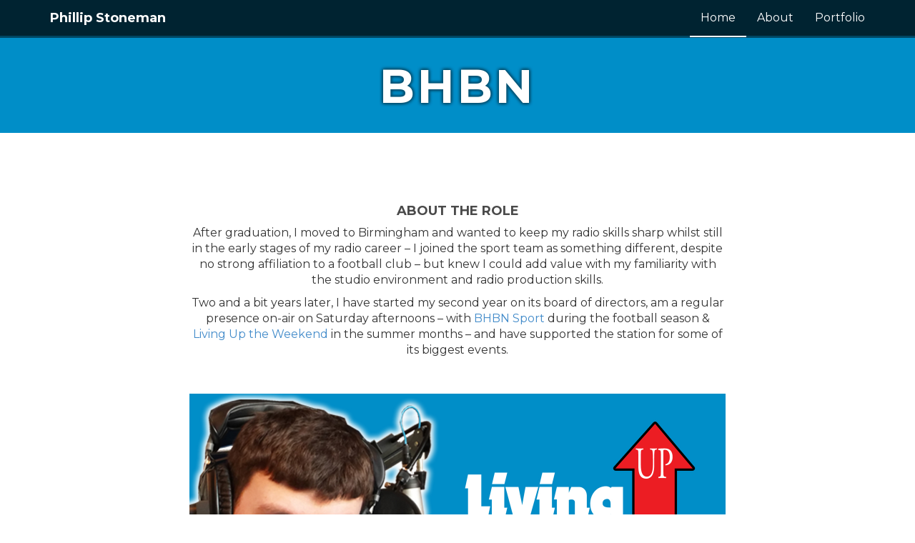

--- FILE ---
content_type: text/html; charset=utf-8
request_url: https://www.phillipstoneman.co.uk/experience/bhbn/
body_size: 1804
content:
<!doctype html><html lang=en><head><meta charset=utf-8><meta name=viewport content="width=device-width,initial-scale=1"><meta http-equiv=x-ua-compatible content="IE=edge"><link href=/css/bootstrap.min.css rel=stylesheet><link href="/css/style.css?v=1647454309" rel=stylesheet><link href=https://maxcdn.bootstrapcdn.com/font-awesome/4.7.0/css/font-awesome.min.css rel=stylesheet integrity=sha384-wvfXpqpZZVQGK6TAh5PVlGOfQNHSoD2xbE+QkPxCAFlNEevoEH3Sl0sibVcOQVnN crossorigin=anonymous><title>BHBN | Phillip Stoneman</title></head><body><header><div class="navbar navbar-default navbar-fixed-top firstnav" role=navigation><div class=container><div class=navbar-header><button type=button class=navbar-toggle data-toggle=collapse data-target=.navbar-collapse>
<span class=sr-only>Toggle navigation</span>
<span class=icon-bar></span>
<span class=icon-bar></span>
<span class=icon-bar></span></button>
<a class=navbar-brand href=/>Phillip Stoneman</a></div><div class="navbar-collapse collapse"><ul class="nav navbar-nav navbar-right"><li class="nav-item active"><a class=nav-link href=/>Home</a></li><li class=nav-item><a class=nav-link href=/about>About</a></li><li class=nav-item><a class=nav-link href=/#portfolio>Portfolio</a></li></ul></div></div></div><div class="navbar navbar-default navbar-fixed-top secondnav" role=navigation></div></header><main><div id=portfoliowrap><div class=container><div class=row><div class="col-lg-8 col-lg-offset-2"><h1>BHBN</h1></div></div></div></div><div class=container><div class="row centered mt mb"><p><div class="col-lg-8 col-lg-offset-2"><h4>ABOUT THE ROLE</h4><p>After graduation, I moved to Birmingham and wanted to keep my radio skills sharp whilst still in the early stages of my radio career – I joined the sport team as something different, despite no strong affiliation to a football club – but knew I could add value with my familiarity with the studio environment and radio production skills.</p><p>Two and a bit years later, I have started my second year on its board of directors, am a regular presence on-air on Saturday afternoons – with <a href=bhbn-sport.php>BHBN Sport</a> during the football season & <a href=living-up-the-weekend.php>Living Up the Weekend</a> in the summer months – and have supported the station for some of its biggest events.</p></div><div class="col-lg-8 col-lg-offset-2 mt-half"><img class=img-responsive src=/img/portfolio/bhbn-feature.jpg></div><div class="col-lg-8 col-lg-offset-2 mt-half"><p>I co-produce the weekly four hour sports show, in addition to managing and training new members, and allocating commentators each week to cover the home games of Birmingham City, West Bromwich Albion, Aston Villa and the Birmingham Bears. I use my production, audio-editing and graphic design skills for the station to complement the shows I work on, not least with commentary highlight packages that are uploaded online and social media assets to add value to the Sport department's social media channels.</p><p>Achievements include setting up the station's own Mixcloud page – which is now beginning to see members upload their own shows, editing the station's yearly magazine, and editing the longlisted Best Station entry for the 2018 Hospital Broadcasting Association awards.</p><div style="margin:40px 0"><iframe width=100% height=120 src="https://www.mixcloud.com/widget/iframe/?hide_cover=1&light=1&feed=%2FBHBNRadio%2Fa-year-in-the-life-of-bhbn-hospital-radio-2017%2F" frameborder=0></iframe></div></div></p></div></div></main><footer><div id=social><div class=container><div class="row centered"><div class=col-xs-3 id=twitter><a href=https://twitter.com/PhillipStoneman><i class="fa fa-twitter"></i></a></div><div class=col-xs-3 id=linkedin><a href=https://www.linkedin.com/in/phillip-stoneman-03421061/><i class="fa fa-linkedin"></i></a></div><div class=col-xs-3 id=instagram><a href=https://www.instagram.com/PhillipStoneman/><i class="fa fa-instagram"></i></a></div><div class=col-xs-3 id=mixcloud><a href=https://www.mixcloud.com/PhillipStoneman/><i class="fa fa-mixcloud"></i></a></div></div></div></div><div id=footerwrap><div class=container><div class="row centered"><div class=col-lg-4><p><b>AWARD WINNING STATION SOUND PRODUCER & PROGRAMME PRODUCER</b></p></div><div class=col-lg-4><p>West Midlands.</p></div><div class=col-lg-4><p>hello@phillipstoneman.co.uk</p></div></div></div></div><script src=https://ajax.googleapis.com/ajax/libs/jquery/1.11.0/jquery.min.js></script>
<script src=/js/bootstrap.min.js></script>
<script async src="https://www.googletagmanager.com/gtag/js?id=UA-8630010-5"></script>
<script>window.dataLayer=window.dataLayer||[];function gtag(){dataLayer.push(arguments)}gtag("js",new Date),gtag("config","UA-8630010-5")</script></footer></body></html>

--- FILE ---
content_type: text/css; charset=utf-8
request_url: https://www.phillipstoneman.co.uk/css/style.css?v=1647454309
body_size: 1043
content:
/*
 * Author: Carlos Alvarez
 * URL: http://Alvarez.is
 *
 * Project Name: NYC Design
 * Version: 1.0
 * Date: 04-20-2014
 * URL:
 */


/* ==========================================================================
   Base Styles, Bootstrap Modifications & Fonts Import
   ========================================================================== */

@import url(https://fonts.googleapis.com/css?family=Montserrat:400,700);



::-moz-selection {
    background: #008ec8;
    color: #ffffff;
    text-shadow: none;
}

::selection {
    background: #008ec8;
    color: #ffffff;
    text-shadow: none;
}

/*
 * A better looking default horizontal rule
 */

 hr {
    display: block;
    height: 1px;
    border: 0;
    border-top: 1px solid #ccc;
    margin: 1em 0;
    padding: 0;
}

.centered {
	text-align: center
}

.mt {
	margin-top: 80px;
}

.mt-half {
	margin-top: 40px;
}

.mb {
	margin-bottom: 80px;
}

.mb-half {
	margin-bottom: 40px;
}

/* ==========================================================================
   General styles
   ========================================================================== */


body {
    font-family: 'Montserrat', sans-serif;
    font-weight: 400;
    font-size: 16px;

    -webkit-font-smoothing: antialiased;
    -webkit-overflow-scrolling: touch;
}

h1, h2, h3, h4, h5, h6 {
	font-weight: 700;
    color: #4a4a4a;
}


.navbar-brand {
	font-weight: 700;
}

.navbar-default .navbar-brand {
	color: #ffffff;
}

.navbar-default {
	background-color: transparent;
	border-color: transparent;
}

.navbar-default .navbar-nav > .active > a, .navbar-default .navbar-nav > .active > a:hover, .navbar-default .navbar-nav > .active > a:focus {
	color: #ffffff;
	background-color: transparent;
	border-bottom: 2px solid #ffffff
}

.navbar-default .navbar-nav > li > a {
	color: #ffffff;
}

/* ==========================================================================
   Wrap Sections
   ========================================================================== */
.firstnav{
	background: rgba(0,0,0,0.5);
	z-index: 5;
}
.secondnav{
	background: rgba(0,0,0,0.5);
	z-index:2;
}

@media (max-width: 767px) {
.navbar-collapse{
	background: rgba(0,0,0,0.5);
}
}

#headerwrap, #stationwrap, #aboutwrap, #workwrap {

	position: relative;
	z-index: 4;
}

#headerwrap {
	padding: 125px 0 80px 0;
	text-align: center;
	width: 100%;
	background-color: #008ec8;
}

#headerwrap h1 {
	color:#ffffff;
	padding-top: 10px;
	padding-bottom: 20px;
	letter-spacing: 4px;
	font-size: 80px;
	font-weight: bold;
	text-shadow:
    -1px -1px 4px #005070,
     1px -1px 4px #005070,
    -1px  1px 4px #005070,
     1px  1px 4px #005070;
}



#headerwrap h4 {
	font-weight: 400;
	color: #ffffff;
	text-shadow:
    -1px -1px 4px #005070,
     1px -1px 4px #005070,
    -1px  1px 4px #005070,
     1px  1px 4px #005070;
}

#headerwrap img {
	height: 300px;
	margin: 0 auto;
	border: #005070 10px solid;
}

#social {
	padding-top: 50px;
	padding-bottom: 50px;
	background-color: #f2f2f2;
}

#social i {
	font-size: 40px;
	color: #4a4a4a;
}

#social i:hover {
	color: #1abc9c;
}

#twitter i:hover {
	color: #1da1f2;
}

#instagram i:hover {
	color: #8a3ab9;
}

#mixcloud i:hover {
	color: #52aad8;
}

#linkedin i:hover {
	color: #0077b5;
}

#footerwrap {
	padding-top: 70px;
	padding-bottom: 50px;
	background-color: #2f2f2f;
}

#footerwrap p {
	color: #f2f2f2;
	margin-left: 10px;
}

#workwrap.asian-network {
	background: url(../img/asian-network-header.jpg) no-repeat center top;
}

#workwrap.hereford-worcester {
	background: url(../img/hereford-worcester-header.jpg) no-repeat center top;
}

#workwrap.radio-2 {
	background: url(../img/radio-2-header.jpg) no-repeat center top;
}

#workwrap.bay-fm {
	background: url(../img/bay-fm-header.jpg) no-repeat center top;
}

#workwrap.radio-warwick {
	background: url(../img/radio-warwick-header.jpg) no-repeat center top;
}

#workwrap.bhbn {
	background: url(../img/bhbn-header.jpg) no-repeat center top;
}

#workwrap.demo {
	background: url(../img/demo-header.jpg) no-repeat center top;
}

#workwrap.bhbn-sport {
	background: url(../img/bhbn-sport-header.jpg) no-repeat center top;
}

#workwrap.graphic-design {
	background: url(../img/graphic-design-header.jpg) no-repeat center top;
}

#workwrap.living-up-the-weekend {
	background: url(../img/living-up-the-weekend-header.jpg) no-repeat center top;
}

#workwrap {
/*	background: url(../img/work.jpg) no-repeat center top;*/
	margin-top: -70px;
	padding-top: 250px;
	text-align:center;
	background-attachment: relative;
	background-position: center center;
	min-height: 650px;
	width: 100%;

    -webkit-background-size: 100%;
    -moz-background-size: 100%;
    -o-background-size: 100%;
    background-size: 100%;

    -webkit-background-size: cover;
    -moz-background-size: cover;
    -o-background-size: cover;
    background-size: cover;
}

#workwrap h1 {
	color:#ffffff;
	padding-top: 10px;
	padding-bottom: 20px;
	letter-spacing: 4px;
	font-size: 80px;
	font-weight: bold;
	text-shadow:
    -1px -1px 4px #008ec8,
     1px -1px 4px #008ec8,
    -1px  1px 4px #008ec8,
     1px  1px 4px #008ec8;
}

#workwrap h4 {
	font-weight: 400;
	color: #ffffff;
	text-shadow:
    -1px -1px 4px #008ec8,
     1px -1px 4px #008ec8,
    -1px  1px 4px #008ec8,
     1px  1px 4px #008ec8;
}

#stationwrap {
	background: url(../img/station-sound-header.jpg) no-repeat center top;
	margin-top: -70px;
	padding-top: 250px;
	text-align:center;
	background-attachment: relative;
	background-position: center center;
	min-height: 650px;
	width: 100%;

    -webkit-background-size: 100%;
    -moz-background-size: 100%;
    -o-background-size: 100%;
    background-size: 100%;

    -webkit-background-size: cover;
    -moz-background-size: cover;
    -o-background-size: cover;
    background-size: cover;
}

#stationwrap h1 {
	color:#ffffff;
	padding-top: 10px;
	padding-bottom: 20px;
	letter-spacing: 4px;
	font-size: 80px;
	font-weight: bold;
	text-shadow:
    -1px -1px 4px #008ec8,
     1px -1px 4px #008ec8,
    -1px  1px 4px #008ec8,
     1px  1px 4px #008ec8;
}

#stationwrap h4 {
	font-weight: 400;
	color: #ffffff;
	text-shadow:
    -1px -1px 4px #008ec8,
     1px -1px 4px #008ec8,
    -1px  1px 4px #008ec8,
     1px  1px 4px #008ec8;
}

#aboutwrap {
	margin-top: -70px;
	padding-top: 125px;
	text-align:center;
	min-height: 250px;
	width: 100%;
	background-color: #008ec8;
}

#aboutwrap h1 {
	color:#ffffff;
	padding-top: 10px;
	padding-bottom: 20px;
	letter-spacing: 4px;
	font-size: 65px;
	font-weight: bold;
	text-shadow:
    -1px -1px 4px #005070,
     1px -1px 4px #005070,
    -1px  1px 4px #005070,
     1px  1px 4px #005070;
}

#portfoliowrap {
	margin-top: -70px;
	padding-top: 125px;
	text-align:center;
	min-height: 250px;
	width: 100%;
	background-color: #008ec8;
}

#portfoliowrap h1 {
	color:#ffffff;
	padding-top: 10px;
	padding-bottom: 20px;
	letter-spacing: 4px;
	font-size: 65px;
	font-weight: bold;
	text-shadow:
    -1px -1px 4px #005070,
     1px -1px 4px #005070,
    -1px  1px 4px #005070,
     1px  1px 4px #005070;
}

@media (max-width: 767px) {
	#headerwrap h1, #stationwrap h1, #aboutwrap h1, #workwrap h1 {
		font-size: 40px;
	}
}


/* Gallery */
.gallery {
	margin-top: 30px;
}

.gallery img:hover {
	opacity: 0.4;
}
